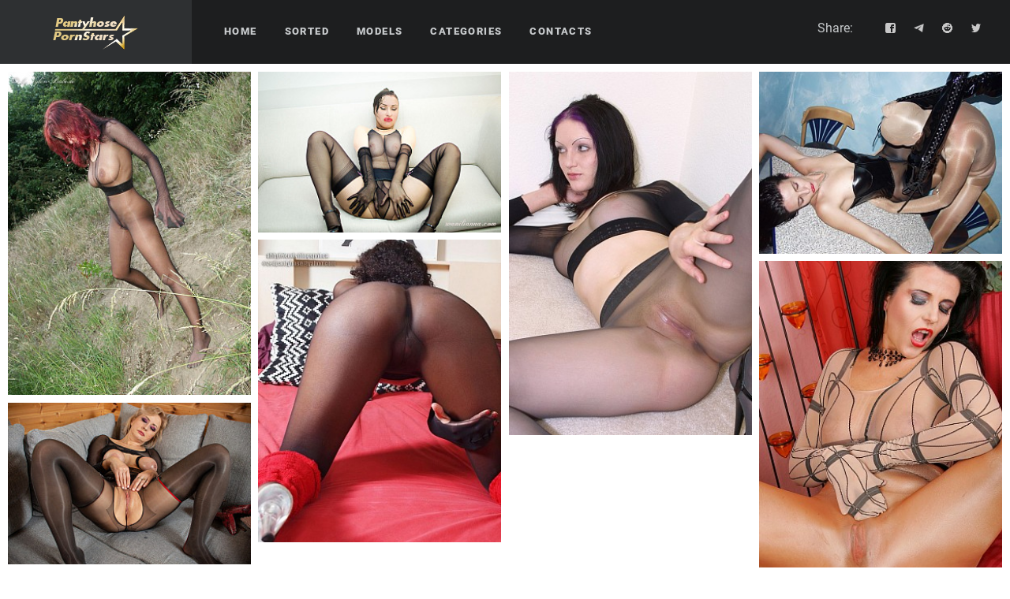

--- FILE ---
content_type: text/html; charset=UTF-8
request_url: https://pantyhosepornstars.com/categories/encasement/
body_size: 3096
content:
<!DOCTYPE html>
<html lang="en">
<head>
<meta http-equiv="Content-Type" content="text/html; charset=UTF-8">
<meta name="viewport" content="width=device-width, initial-scale=1">
<meta name="referrer" content="origin">
<title>Pantyhose Porn Stars - encasement pantyhose</title>
<meta name="description" content="pantyhose pics with encasement">
<meta name="keywords" content="encasement, pantyhose">
<link rel="canonical" href="https://pantyhosepornstars.com/categories/encasement/">
<link rel="shortcut icon" href="/favicon.ico" type="image/x-icon">
<link rel="icon" href="/favicon.ico" type="image/x-icon"><script type="text/javascript">
(function() {
    var width = screen.width || 0;
    var height = screen.height || 0;

    if (height > 0 && width > 0) {
        var edate = 'Thu, 22-Jan-26 02:41:50 GMT';
        var jval = '3949291455' + '.' + width + '.' + height;
        var ck = 'js=' + jval + '; path=/; expires=' + edate + '; SameSite=Lax; Secure';
        document.cookie = ck;
    }
})();
</script><link href="/css.css" rel="stylesheet" type="text/css">
<link href="/theme.css" rel="stylesheet" type="text/css">
<link href="/responsive.css" rel="stylesheet" type="text/css">
<link href="/custom.css" rel="stylesheet" type="text/css">
<script src="https://code.jquery.com/jquery-1.11.2.min.js"></script>
<script type="text/javascript" src="/modules.js"></script>
<script type="text/javascript" src="/theme.js"></script>
<script src="/dtr/ping.php"></script>
</head>
<body>
<header class="main_header">
  <div class="header_wrapper">
    <a href="/" title="Home" rel="home" class="logo"><img src="/img/logo_star.png" alt="Home"></a>
<div class="header-left">       
    <nav>
   
  <div class="content">
    <ul class="menu" id="menu-main-menu">
	<li><a href="/" title="home page">Home</a></li>
	<li><a href="/">Sorted</a>
		<ul class="sub-menu">
		<li><a href="/last/" title="last added">Last added</a></li>
		<li><a href="/top/" title="top rated galleries">Top rated</a></li>
		<li><a href="/porn/" title="porn pantyhose">Pantyhose porn</a></li>
		<li><a href="/erotic/" title="erotic pantyhose">Pantyhose erotic</a></li>
		</ul>
	</li>
	<li><a href="/">Models</a>
		<ul class="sub-menu">
		<li><a href="/models/adrastea/" title="adrastea">adrastea</a></li>
<li><a href="/models/amanda_moreno/" title="amanda moreno">amanda moreno</a></li>
<li><a href="/models/desyra_noir/" title="desyra noir">desyra noir</a></li>
<li><a href="/models/elise/" title="elise">elise</a></li>
<li><a href="/models/eva_diangelo/" title="eva diangelo">eva diangelo</a></li>
<li><a href="/models/eve/" title="eve">eve</a></li>
<li><a href="/models/irina_vega/" title="irina vega">irina vega</a></li>
<li><a href="/models/jana_cova/" title="jana cova">jana cova</a></li>
<li><a href="/models/jeny_smith/" title="jeny smith">jeny smith</a></li>
<li><a href="/models/lady_sonia/" title="lady sonia">lady sonia</a></li>
<li><a href="/models/melisa_mendini/" title="melisa mendini">melisa mendini</a></li>
<li><a href="/models/nicole/" title="nicole">nicole</a></li>
<li><a href="/models/red-xxx/" title="red-xxx">red-xxx</a></li>
<li><a href="/models/roni/" title="roni">roni</a></li>
<li><a href="/models/samantha/" title="samantha">samantha</a></li>
<li><a href="/models/sammi/" title="sammi">sammi</a></li>
<li><a href="/models/tracey_coleman/" title="tracey coleman">tracey coleman</a></li>
<li><a href="/models/vendula_bednarova/" title="vendula bednarova">vendula bednarova</a></li>
<li><a href="/models/wanilianna/" title="wanilianna">wanilianna</a></li>
		</ul>
	</li>
	<li><a href="/">Categories</a>
		<ul class="sub-menu">
		<li><a href="/categories/asian/" title="asian">asian</a></li>
<li><a href="/categories/busty/" title="busty">busty</a></li>
<li><a href="/categories/chubby/" title="chubby">chubby</a></li>
<li><a href="/categories/colored/" title="colored">colored</a></li>
<li><a href="/categories/ebony/" title="ebony">ebony</a></li>
<li><a href="/categories/encasement/" title="encasement">encasement</a></li>
<li><a href="/categories/fuck/" title="fuck">fuck</a></li>
<li><a href="/categories/heels/" title="heels">heels</a></li>
<li><a href="/categories/layers/" title="layers">layers</a></li>
<li><a href="/categories/lesbians/" title="lesbians">lesbians</a></li>
<li><a href="/categories/masturbation/" title="masturbation">masturbation</a></li>
<li><a href="/categories/mature/" title="mature">mature</a></li>
<li><a href="/categories/milf/" title="milf">milf</a></li>
<li><a href="/categories/outdoors/" title="outdoors">outdoors</a></li>
<li><a href="/categories/patterned/" title="patterned">patterned</a></li>
<li><a href="/categories/seamless/" title="seamless">seamless</a></li>
<li><a href="/categories/shiny/" title="shiny">shiny</a></li>
<li><a href="/categories/stockings/" title="stockings">stockings</a></li>
<li><a href="/categories/strapon/" title="strapon">strapon</a></li>
<li><a href="/categories/uniform/" title="uniform">uniform</a></li>
<li><a href="/categories/wet/" title="wet">wet</a></li>
		</ul>
	</li>
	<li><a href="/contact/">Contacts</a></li></ul>  </div>
              
    </nav>  
   </div> 
       
      <div class="header-right">
    
  <div class="content">
    <div class="socials">
    <ul class="socials_list">
		<li><a class="ico_social_facebook" target="_blank" href="https://www.facebook.com/share.php?u=https://pantyhosepornstars.com/categories/encasement/&t=pantyhose pics with encasement" title="Facebook"></a></li>
        <li><a class="ico_social_telegram" target="_blank" href="https://telegram.me/share/url?url=https%3A%2F%2Fpantyhosepornstars.com%2Fcategories%2Fencasement%2F&text=pantyhose pics with encasement" title="Telegram"></a></li>
		<li><a class="ico_social_reddit" target="_blank" href="https://www.reddit.com/submit?url=https%3A%2F%2Fpantyhosepornstars.com%2Fcategories%2Fencasement%2F&title=pantyhose pics with encasement" title="Reddit"></a></li>
		<li><a class="ico_social_twitter" target="_blank" href="https://twitter.com/intent/tweet?text=pantyhose pics with encasement&url=https://pantyhosepornstars.com/categories/encasement/" title="Twitter"></a></li>
    </ul>
	</div>
<div class="phone">Share:</div>  </div>
      </div>  
    
  </div>
  <div class="clear"></div>
</header>
<script type="text/javascript" src="/hdg2/hdg2.js"></script>
 
    <div class="fullscreen_block with_padding">
    <div class="fs_blog_module is_masonry">
<div class="blogpost_preview_fw"><div class="fw-portPreview"><div class="img_block wrapper"><a href="https://pantyhosepornstars.com/tgp/phwomen/redhead-in-wet-pantyhose?id=70d469" id="t_link" title="Red-haired girl in black tights all over her body, swimming in a lake"></a><img src="https://pantyhosepornstars.com/dtr/thumbs/70d469.jpg" alt=""><span class="desc">Red-haired girl in black tights all over her body, swimming in a lake</span></div></div></div>

<div class="blogpost_preview_fw"><div class="fw-portPreview"><div class="img_block wrapper"><a href="https://pantyhosepornstars.com/tgp/wanilianna/naughty-milf-wanilianna-encased-in/?id=329538" id="t_link" title="Naughty MILF Wanilianna encased in layers of black nylon"></a><img src="https://pantyhosepornstars.com/dtr/thumbs/329538.jpg" alt=""><span class="desc">Naughty MILF Wanilianna encased in layers of black nylon</span></div></div></div>

<div class="blogpost_preview_fw"><div class="fw-portPreview"><div class="img_block wrapper"><a href="https://pantyhosepornstars.com/tgp/seamless/cool-girl-encased-in-seamless-pantyhose/?id=37fa90" id="t_link" title="Cool girl encased in seamless pantyhose shows her shaved pussy"></a><img src="https://pantyhosepornstars.com/dtr/thumbs/37fa90.jpg" alt=""><span class="desc">Cool girl encased in seamless pantyhose shows her shaved pussy</span></div></div></div>

<div class="blogpost_preview_fw"><div class="fw-portPreview"><div class="img_block wrapper"><a href="https://pantyhosepornstars.com/tgp/eve/nylon-encased-guy-has-a-kinky-sex-with-model/?id=745fcc" id="t_link" title="Nylon encased guy has a kinky sex with model Eve in seamless pantyhose"></a><img src="https://pantyhosepornstars.com/dtr/thumbs/745fcc.jpg" alt=""><span class="desc">Nylon encased guy has a kinky sex with model Eve in seamless pantyhose</span></div></div></div>

<div class="blogpost_preview_fw"><div class="fw-portPreview"><div class="img_block wrapper"><a href="https://pantyhosepornstars.com/tgp/seamless/black-girl-joely-in-black-seamless-all-over/?id=8f890e" id="t_link" title="Black girl Joely in black seamless all over"></a><img src="https://pantyhosepornstars.com/dtr/thumbs/8f890e.jpg" alt=""><span class="desc">Black girl Joely in black seamless all over</span></div></div></div>

<div class="blogpost_preview_fw"><div class="fw-portPreview"><div class="img_block wrapper"><a href="https://pantyhosepornstars.com/tgp/eve/model-eve-in-seamless-pantyhose-with/?id=a08d40" id="t_link" title="Model Eve in seamless pantyhose with patterned pantyhose on top caresses her pussy"></a><img src="https://pantyhosepornstars.com/dtr/thumbs/a08d40.jpg" alt=""><span class="desc">Model Eve in seamless pantyhose with patterned pantyhose on top caresses her pussy</span></div></div></div>

<div class="blogpost_preview_fw"><div class="fw-portPreview"><div class="img_block wrapper"><a href="https://pantyhosepornstars.com/tgp/wanilianna/mature-lady-wanilianna-in-black-2/?id=b41cf8" id="t_link" title="Mature lady Wanilianna in black crotchless pantyhose and glossy seamed stocking almost full nylon encasement and her tits tied with stockings"></a><img src="https://pantyhosepornstars.com/dtr/thumbs/b41cf8.jpg" alt=""><span class="desc">Mature lady Wanilianna in black crotchless pantyhose and glossy seamed stocking almost full nylon encasement and her tits tied with stockings</span></div></div></div>

    </div>
	</div>
<script type="text/javascript">
(function () {
	ExoLoader.serve({"script_url":"/hdg2/hdg2.php"});
	})();
</script>
<div class="center"><div class="pagination"><a href="1">Page 1 of 1&nbsp;</a>
<a href=" /categories/encasement/pages/1" class="active">&nbsp;1&nbsp;</a>
</div></div><!--UP Start-->
<a href="#" id="toTop"></a>
<!--UP End-->
<div class="clear"></div>
<script type="text/javascript">
$(function() {
    $.fn.scrollToTop = function() {
        $(this).hide().removeAttr("href");
        if ($(window).scrollTop() != "0") {
            $(this).fadeIn("slow")
        }
        var scrollDiv = $(this);
        $(window).scroll(function() {
            if ($(window).scrollTop() < "200") {
                $(scrollDiv).fadeOut("slow")
            } else {
                $(scrollDiv).fadeIn("slow")
            }
        });
        $(this).click(function() {
            $("html, body").animate({scrollTop: 0}, "slow")
        })
    }
});
$(function() {
    $("#toTop").scrollToTop();
});
</script>
<footer class="main_footer">
<div class="footer_wrapper">
<div class="row">
<div class="span6">
</div>
</div>
© 2026 Pantyhose Porn Stars - Top models in pantyhose porn pics<br><br>
    <a href="/contact">Contact us</a> |
    <a href="/copyright"> DMCA Policy</a> |
    <a href="/2257"> 2257</a><br><br>
</div>
</footer>    
<div id="hellopreloader"><div id="hellopreloader_preload"><p></p></div></div>
<script type="text/javascript">var hellopreloader = document.getElementById("hellopreloader_preload");function fadeOutnojquery(el){el.style.opacity = 1;var interhellopreloader = setInterval(function(){el.style.opacity = el.style.opacity - 0.05;if (el.style.opacity <=0.05){ clearInterval(interhellopreloader);hellopreloader.style.display = "none";}},16);}window.onload = function(){setTimeout(function(){fadeOutnojquery(hellopreloader);},1000);};</script>
<script type='text/javascript' src='//nauseousemerge.com/41/02/bf/4102bf36dce0b9d804745bcbacc4f1c4.js'></script><script defer src="https://static.cloudflareinsights.com/beacon.min.js/vcd15cbe7772f49c399c6a5babf22c1241717689176015" integrity="sha512-ZpsOmlRQV6y907TI0dKBHq9Md29nnaEIPlkf84rnaERnq6zvWvPUqr2ft8M1aS28oN72PdrCzSjY4U6VaAw1EQ==" data-cf-beacon='{"version":"2024.11.0","token":"17c44f1749e146a686b48e91c4e40378","r":1,"server_timing":{"name":{"cfCacheStatus":true,"cfEdge":true,"cfExtPri":true,"cfL4":true,"cfOrigin":true,"cfSpeedBrain":true},"location_startswith":null}}' crossorigin="anonymous"></script>
</body></html>

--- FILE ---
content_type: text/css
request_url: https://pantyhosepornstars.com/theme.css
body_size: 25424
content:

/* GRID */
body,html{
	padding:0;
	margin:0;
	-moz-osx-font-smoothing:grayscale;
	-webkit-font-smoothing:antialiased;
	}
[class*=span]{
	float:left;
	min-height:1px;
	margin-left:20px;
	}
.container{
	width:940px;
	margin-right:auto;
	margin-left:auto;
	}
.container:after,.container:before{
	display:table;
	line-height:0;
	content:"";
	}
.container:after{clear:both}
.row{width:100%}
.row:after,.row:before{
	display:table;
	line-height:0;
	content:"";
	}
.row:after{clear:both}
.row [class*=span]{
	display:block;
	float:left;
	width:100%;
	min-height:30px;
	margin-left:2.8571428571429%;
	-webkit-box-sizing:border-box;
	-moz-box-sizing:border-box;
	box-sizing:border-box;
	}
.row [class*=span]:first-child{margin-left:0}
.row .span12{width:100%}
.row .span11{width:91.428571428571%}
.row .span10{width:82.857142857143%}
.row .span9{width:74.285714285714%}
.row .span8{width:65.714285714286%}
.row .span7{width:57.142857142857%}
.row .span6{width:48.571428571429%}
.row .span5{width:40%}
.row .span4{width:31.428571428571%}
.row .span3{width:22.857142857143%}
.row .span2{width:14.285714285714%}
.row .span1{width:5.7142857142857%}
.clearfix:after,.clearfix:before{
	display:table;
	line-height:0;
	content:"";
	}
.clear,.clearfix:after{clear:both}
@media (min-width:1200px){
	[class*=span]{float:left;min-height:1px;margin-left:50px}
	.container{width:1170px}
	.gt3_boxed header .container{width:1170px}
	.row{width:100%}
	.row:after,.row:before{display:table;line-height:0;content:""}
	.row:after{clear:both}
	.row [class*=span]{
		display:block;
		float:left;
		width:100%;
		min-height:30px;
		margin-left:4.273504273504273%;
		-webkit-box-sizing:border-box;
		-moz-box-sizing:border-box;
		box-sizing:border-box;
		}
	.row [class*=span]:first-child{margin-left:0}
	.row .span1{width:4.415954415954416%}
	.row .span2{width:13.105413105413106%}
	.row .span3{width:21.794871794871796%}
	.row .span4{width:30.484330484330485%}
	.row .span5{width:39.173789173789174%}
	.row .span6{width:47.863247863247864%}
	.row .span7{width:56.55270655270655%}
	.row .span8{width:65.24216524216524%}
	.row .span9{width:73.93162393162393%}
	.row .span10{width:82.62108262108262%}
	.row .span11{width:91.31054131054131%}
	.row .span12{width:100%}
}
@media (min-width:768px) and (max-width:979px){
	.container{width:724px}
	.row{width:100%}
	.row:after,.row:before{display:table;line-height:0;content:""}
	.row:after{clear:both}
	.row [class*=span]{
		display:block;
		float:left;
		width:100%;
		min-height:30px;
		margin-left:2.7624309392265194%;
		-webkit-box-sizing:border-box;
		-moz-box-sizing:border-box;
		box-sizing:border-box;
		}
	.row [class*=span]:first-child{margin-left:0}
	.row .span12{width:100%}
	.row .span11{width:91.43646408839778%}
	.row .span10{width:82.87292817679558%}
	.row .span9{width:74.30939226519337%}
	.row .span8{width:65.74585635359117%}
	.row .span7{width:57.18232044198895%}
	.row .span6{width:48.61878453038674%}
	.row .span5{width:40.05524861878453%}
	.row .span4{width:31.491712707182323%}
	.row .span3{width:22.92817679558011%}
	.row .span2{width:14.3646408839779%}
	.row .span1{width:5.801104972375691%}
}
@media (max-width:767px){
	.container{width:auto}
	.row{width:100%;margin-left:0}
	.row [class*=span],[class*=span]{
		display:block;
		float:none;
		width:100%;
		margin-left:0;
		-webkit-box-sizing:border-box;
		-moz-box-sizing:border-box;
		box-sizing:border-box;
		}
	.row .span12,.span12{
		width:100%;
		-webkit-box-sizing:border-box;
		-moz-box-sizing:border-box;
		box-sizing:border-box;
		}
	}
ul{margin:0;padding:0;}
li{list-style:none;}

/*Base*/
::selection {
    color: #ffffff;
    opacity: 1;
}
::-moz-selection {
    color: #ffffff;
    opacity: 1;
}
html {
    width: 100%;
    overflow-x: hidden;
}
body {
    padding: 0;
    margin: 0;
    width: 100%;
    height: 100%;
    z-index: -2;
    box-sizing: border-box;
    -webkit-box-sizing: border-box;
}
.main_wrapper,
.fs_gallery_wrapper,
.landing_logo.landing_logo2,
.fullscreen_block,
.ribbon_wrapper,
.pf_output_container {
	opacity: 0.01;
}
.custom_bg {
    position: fixed;
    left: 0;
    top: 0;
    width: 100%;
    height: 100%;
    display: block;
    z-index: -1;
	background-position:center;
}
.port_post .custom_bg {
	background:#000000;
}
.custom_bg.img_bg {
    background-size: cover;
}
form, body, iframe {
    margin: 0;
    padding: 0;
}
img, table, iframe {
    border: 0;
}
table {
    border-collapse: collapse;
}
table td {
    padding: 0;
}
h1, h2, h3, h4, h5, h6 {
    word-wrap: break-word;
}


/* Default listing */
ul {
    list-style: none;
}
ul li:before {
    padding: 0 10px 0 0;
}
ul li {
    padding: 0 0 0 0;
}
ol {
    margin: 0;
    counter-reset: li;
    list-style: none;
    padding: 0;
}
ol li {
    list-style: none;
    position: relative;
    padding: 0 0 0 17px;
}
ol li:before {
    content: counter(li) '.';
    counter-increment: li;
    position: absolute;
    left: 1px;
    top: 0;
}

/* Theme CSS */
p {
    margin: 0 0 7px 0;
}
a, a:hover,
a:hover span {
    text-decoration: none;
    outline: none;
}


/*Description*/
.view-desc {
	text-transform: capitalize;
	font-size: 16px;
    padding: 14px 20px 7px 20px;
    display: block;
	position:relative;
}

/* H E A D E R */
.main_header,
.main_header * {
    outline: none;
}
.main_header {
	text-align:left;
	position:relative;
	z-index:101;
}
.fixed_header {
	position:fixed;
	top:0;
	left:0;
	width:100%;
	transition:opacity 350ms, top 350ms;
}
.hide_controls .fixed_header {
	top:-300px;
	opacity:0;
}
.logo {
	display:inline-block;
	padding:19px 28px 11px 25px;
	float:left;
}
.logo img {
    max-width: 100%;
    height: auto;
}
.header-right {
	float: right;

}
.header-left {
	float: left;
}
.socials {
	float:right;
	padding:26px 33px 15px 0;
	display:inline-block;
}
.socials_list li:before, .site_list li:before {
	display:none;
}
.socials_list li, .site_list li {
	width:20px;
	height:20px;
	display:inline-block;
	float:left;
	margin-left:16px;
}
.site_list li {
	margin-left:6px;
}
.socials_list li a, .site_list li a {
	display:block;
	width:20px;
	height:20px;
	opacity:0.76;
	transition:opacity 250ms;
}
.socials_list li a:hover, .site_list li a:hover {
	opacity:1;
}
.socials_list li a.ico_social_facebook {
    background: url(img/social.png) no-repeat 0px 0;
}
.socials_list li a.ico_social_pinterest {
    background: url(img/social.png) no-repeat -20px 0;
}
.socials_list li a.ico_social_twitter {
    background: url(img/social.png) no-repeat -40px 0;
}
.socials_list li a.ico_social_instagram {
    background: url(img/social.png) no-repeat -60px 0;
}
.socials_list li a.ico_social_tumblr {
    background: url(img/social.png) no-repeat -80px 0;
}
.socials_list li a.ico_social_reddit {
    background: url(img/social.png) no-repeat -100px 0;
}
.socials_list li a.ico_social_telegram {
    background: url(img/social.png) no-repeat -120px 0;
}


.phone {
	float:right;
	font-size:16px;
	line-height:20px;
	padding:26px 22px 15px 0;
	display:inline-block;
}
.down_txt {
	float:right;
	font-size:13px;
	line-height:20px;
	padding:25px 22px 31px 0;
	display:inline-block;
}
.phone_ipad {
	display:none;	
}
 .text_block {
	 padding: 0 10px;
 }
/*promotext*/
.promoblock_wrapper {
    overflow: hidden;
	background:#e4e7e9;
	border-left:10px solid;
	padding:22px 26px 25px 26px
}

.promoblock_wrapper .promo_text_block {
    width: 70%;
    display: inline-block;
    float: left;
}
.no_button_text .promoblock_wrapper .promo_text_block {
    width: 100%;
}
.promoblock_wrapper .promo_button_block {
    width: 30%;
    display: inline-block;
    float: left;
    text-align: right;
}
.promoblock_wrapper h3.promo_title {
	margin-bottom:4px;
}
.promoblock_wrapper .promo_button.shortcode_button {
	margin:4px 0;
}
.span12 {
    text-align: left;
    margin: 0;
    width: 100%;
}
.pb50 {
	padding-bottom:50px;
}
.shortcode_button.btn_normal {
    padding: 10px 15px 10px 15px;
    font-size: 12px;
    line-height: 20px;
}
.shortcode_button.btn_type1 {
    background: #3f4041;
    color: #ffffff;
}
.shortcode_button,
a.shortcode_button {
    display: inline-block;
    border-radius: 3px;
    margin: 0 2px 4px 2px;
    border: none;
    font-size: 12px;
    color: #ffffff;
    text-decoration: none;
    text-align: center;
    position: relative;
    text-transform: uppercase;
	letter-spacing:1.3px;
	transition:color 250ms, background 250ms;
}

h1,
h3.promo_title {
    margin: 0 0 14px 0;
	letter-spacing:0.9px;
}
.title_square {
    padding: 4px 4px 10px 10px;
    background: #4CAF50;
	display: inline-block;
    margin-right: 12px;
}
.site_wrapper {
	padding:50px 0;
}
.pix-img {
	padding:50px 0;
	text-align: center;
}
.pix-img img{
	display: block;
	width: auto !important;
	max-width: 100%;
	margin: 0 auto 20px;

}
/*menu*/
.main_header nav {

	float:left;
	padding:0 0 0 6px;
	position:relative;
	z-index:101;
}

.main_header nav ul.menu {
    font-size: 0;
    line-height: 0;
    margin: 0;
}
.main_header nav ul.menu li:before {
	display:none;
}
.main_header nav ul.menu > li {
    display: inline-block;
    margin-left: 35px;
    position: relative;
    vertical-align: top;
}

.main_header nav ul.menu > li > a {
    text-transform: uppercase;
    font-weight: 400;
    display: block;
    overflow: hidden;
    position: relative;
	letter-spacing:1.4px;
	padding:32px 0 34px 0;
}

.main_header nav ul.menu .sub-menu {
    padding: 0 0 16px 0;
    width: 210px;
    display: block;
    position: absolute;
    left: 50%;
    margin-left: -105px;
	z-index:101;
	transition:opacity 250ms;
}


.main_header nav ul.sub-menu li {
	text-transform: capitalize;
    font-size: 14px;
    line-height: 20px;
    text-align: left;
    position: relative;
    padding: 0 0px;
}

.main_header nav ul.sub-menu li a {
    padding: 14px 35px 7px 20px;
    display: block;
	position:relative;
}
.main_header nav ul.sub-menu li a:after {
    content: ">";
    font-size: 12px;
    line-height: 14px;
	position:absolute;
	right:20px;
	top:15px;
}
.main_header nav ul.sub-menu li.menu-item-has-children > a:after {
    content:"+";
}

.main_header nav ul.sub-menu li a:before {
	content:'';
	width:170px;
	height:1px;
	display:block;
	position:absolute;
	bottom:0;
	left:0;
	margin:0 20px;
	box-sizing:border-box;
	-moz-box-sizing:border-box;
	-webkit-box-sizing:border-box;
}

.main_header .menu ul.sub-menu {
    top: -999px !important;
    opacity: 0 !important;
}

.main_header .menu > li:hover > ul.sub-menu {
    top: 81px !important;
    opacity: 0.999 !important;
    visibility: visible !important;
}

/*FORMS*/
input[type="button"],
input[type="reset"],
input[type="submit"],
input[type="radio"],
input[type="checkbox"] {
    cursor: pointer;
    outline: none;
}
input[type="text"],
input[type="email"],
input[type="password"],
textarea {
    -webkit-box-sizing: border-box;
    -moz-box-sizing: border-box;
    box-sizing: border-box;
    display: block;
    width: 100%;
    background: none;
    text-shadow: none;
    line-height: 20px;
    background: none;
    border: #c8c9cc 1px solid;
    border-radius: 0;
    height: 34px;
    padding: 6px 13px 8px 13px;
    margin: 0 0 8px 0;
    -webkit-appearance: none;
    outline: none;
}
textarea {
    margin-bottom: 8px;
	resize:none;
}
input[type="text"]::-webkit-input-placeholder,
input[type="email"]::-webkit-input-placeholder,
input[type="password"]::-webkit-input-placeholder,
textarea::-webkit-input-placeholder {
    color: #7e7f81;
    -webkit-font-smoothing: antialiased;
}
input[type="text"]::-moz-placeholder {
    color: #7e7f81;
    opacity: 1;
    -moz-osx-font-smoothing: grayscale;
}
input[type="email"]::-moz-placeholder {
    color: #7e7f81;
    opacity: 1;
    -moz-osx-font-smoothing: grayscale;
}
input[type="password"]::-moz-placeholder {
    color: #7e7f81;
    opacity: 1;
    -moz-osx-font-smoothing: grayscale;
}	
textarea {
    color: #7e7f81;
    opacity: 1;
    -moz-osx-font-smoothing: grayscale;
}
input[type="text"]:-ms-input-placeholder,
input[type="email"]:-ms-input-placeholder,
input[type="password"]:-ms-input-placeholder,
textarea:-ms-input-placeholder {
    color: #7e7f81;
}
textarea {
    height: 150px;
}
input[type="button"],
input[type="reset"],
input[type="submit"] {
    display: inline-block;
    margin: 0;
    border-radius: 0;
    border	: none;
    font-size: 12px;
    line-height: 20px;
    height: 33px;
    color: #ffffff;
    padding: 5px 11px 9px 11px;
    border-radius: 3px;
	color:#ffffff;
    -webkit-appearance: none;
    text-transform: uppercase;
	letter-spacing:1.2px;
	transition:background 250ms, color 250ms;
}
input[type="button"]:hover,
input[type="reset"]:hover,
input[type="submit"]:hover {
    background: #3f4041;
    color: #ffffff;
}
.contact_form input[type="submit"] {
    margin-bottom:7px;
}

.contact-form .form-required, .comment-form .form-required {
	display: none;
}

.form-item-subject {
	clear: both;
}
/* Placeholder */
::-webkit-input-placeholder {
    opacity: 1 !important;
}

:-moz-placeholder { /* Firefox 18- */
   opacity: 1 !important;
}

::-moz-placeholder {  /* Firefox 19+ */
   opacity: 1 !important;
}

:-ms-input-placeholder {
    opacity: 1 !important;
}

/* Placeholder Focus */
/* WebKit browsers */
input:focus::-webkit-input-placeholder,
textarea:focus::-webkit-input-placeholder {
    color: transparent !important;
}

/* Mozilla Firefox 4 to 18 */
input:focus:-moz-placeholder,
textarea:focus:-moz-placeholder {
    color: transparent !important;
}

/* Mozilla Firefox 19+ */
input:focus::-moz-placeholder,
textarea:focus::-moz-placeholder {
    color: transparent !important;
}

/* Internet Explorer 10+ */
input:focus:-ms-input-placeholder,
textarea:focus:-ms-input-placeholder {
    color: transparent !important;
}

/* F O O T E R */
footer.main_footer {
	text-align:center;
}
.pp_page footer.main_footer {
	position:fixed;
	bottom:0;
	width:100%;
}
footer.main_footer .copyright {
	float:left;
	line-height:20px;
	padding:29px 0 32px 38px;
	display:inline-block;
	font-size:11px;
}

/*gallery*/

.wrapper {
    position: relative;
    overflow: hidden;
}
.fw-portPreview .wrapper a {
    position: absolute;
	width:100%;
	height:100%;
	display:block;
	z-index:17;
}

.wrapper img {
    display: block;
    width: 100%;
    height: auto;
}
.gallery_fadder {
    position: absolute;
    left: 0;
    top: 0;
    width: 100%;
    height: 100%;
    display: block;
    z-index: 15;
    background: rgba(63, 64, 65, 0);
	transition:background 300ms;
}

.wrapper:hover .gallery_fadder {
    background: rgba(63, 64, 65, 0.65);
}

.lens-ico {
	font-size: 7em;
	width: 0.3em; height: 0.3em; margin-bottom: 20px;
	border: 0.1em solid #ffffff;
	position:absolute;
	left:50%;
	top:50%;
	margin:-25px 0 0 -25px;
	display:block;
	border-radius: 50%;
	z-index:16;
	opacity:0;
    transform: scale(2, 2);
    -webkit-transform: scale(2, 2);	
	transition: all 200ms;
}
.lens-ico:before {
	content: "";
	width: 0.3em; height: 0.08em;
	position: absolute; right: -0.25em; bottom: -0.1em;
	background: #ffffff;
	transform: rotate(40deg);
	}
.wrapper .desc {display: none;}
.wrapper:hover .desc {
  background-color:#2E3032;
  display: block;
  margin: 0;
  color: #FFF;
  font-weight: 400;
  font-size: 14px;
  white-space: nowrap;
  overflow: hidden;
  text-overflow: ellipsis;
  height: 20px;
  padding: 10px;
  filter:alpha(opacity=75);
  opacity:.75;
  -ms-filter: 'progid:DXImageTransform.Microsoft.Alpha(Opacity=75)';
  position: absolute;
  bottom: 0; left:0; right: 0;
}

/*Featured Items*/

.featured_items .img_block span:before,
.featured_items .img_block span:after {
	content:'';
	position:absolute;
	left:0;
	top:13px;
	width:100%;
	height:8px;
	background:#ffffff;
}
.featured_items .img_block span:after {
	top:0;
	left:13px;
	height:100%;
	width:8px;
}
.featured_items .img_block:hover span {
	opacity:1;
    transform: scale(1, 1);
    -webkit-transform: scale(1, 1);
}

.img_block img {
    display: block;
    width: 100%;
    height: auto;
}

.featured_items .img_block {
    position: relative;
    margin-bottom: 17px;
}

.featured_items .img_block:hover span {
    opacity: 0.999;
    transform: scale(1, 1);
    -webkit-transform: scale(1, 1);
}


.img_block:hover span,
.img_block:hover span {
    opacity: 0.999;
    transform: scale(1, 1);
    -webkit-transform: scale(1, 1);
}


/* Fullscreen Listing*/
.fullscreen_block {
    text-align: left;
	padding: 10px 0 0 10px;
	box-sizing:border-box;
	-moz-box-sizing:border-box;
	-webkit-box-sizing:border-box;
}

.fs_blog_module .img_block {
    margin: 0;
}
.fullscreen_block.fs_grid_block {
    padding: 0;
}
.fs_blog_module {
    font-size: 0;
    line-height: 0;
    text-align: left;
}
.fullscreen_block .blogpost_preview_fw {
    width: 25%;
	float:left;
    display: inline-block;
}


/* Fullscreen Portfolio Listing */

.with_padding .fw-portPreview {
	padding:0 10px 10px 0;
}
.without_padding .fw-portPreview {
	padding:0;
}
.pconc{display: block;
    width: 100%;
    height: auto;
	overflow: hidden;
}
.pconc .difr {-webkit-transform-origin:0 0 0;-moz-transform-origin:0 0 0;-ms-transform-origin:0 0 0;-o-transform-origin:0 0 0;transform-origin:0 0 0;z-index:5;
}
.foeet{
	text-align: center;
	overflow: hidden;
	margin: 10px auto;
}
.trett
{
	display: inline;
	width: 300px;
	height: 250px;
	margin: 5px;
	zoom: 1;
    *display: inline;
}
/*page up key*/
#toTop {
    position:fixed;
    z-index: 9999;
    bottom: 95px;
    right: 14px;
    background: url(/img/up.png) no-repeat;
	opacity: 0.6;
    width: 54px;
    height: 54px;
    border: none;
    padding: 0px;
    cursor: pointer;
    color: transparent;
    text-decoration: none;
    font-size:0px;
}
#toTop:hover {opacity: 1;}

.center {
    text-align: center;
	margin-bottom: 5px;
}
.pagination {
    display: inline-block;
}
.pagination a {
    color: black;
    float: left;
    padding: 8px 16px;
    text-decoration: none;
    transition: background-color .3s;
    border: 1px solid #ddd;
    font-size: 22px;
}

.pagination a.active {
    background-color: #4CAF50;
    color: white;
    border: 1px solid #4CAF50;
}

.pagination a:hover:not(.active) {background-color: #ddd;}
/*preloader*/
#hellopreloader>p{
	display:none;
}
#hellopreloader_preload
{
	display: block;
	position: fixed;
	z-index: 100;
	top: 0;left: 0;
	width: 100%;
	height: 100%;
	background: #ffffff url('[data-uri]') center center no-repeat;
	background-size:414px;
}
@media (max-width: 960px){
.hide {display:none !important;}
}

@media (max-width: 640px){
.trett {display: inline-block;}
}

--- FILE ---
content_type: text/css
request_url: https://pantyhosepornstars.com/responsive.css
body_size: 2697
content:

/* Retina */
img.logo_def,
.strip-item .strip-text img.def {
    display: block;
}
img.logo_retina,
.strip-item .strip-text img.retina {
    display: none;
}

@media only screen and (-webkit-min-device-pixel-ratio: 1.5), only screen and (min-resolution: 144dpi) {
    img.logo_def,
	.strip-item .strip-text img.def {
        display: none !important;
    }
    img.logo_retina,
	.strip-item .strip-text img.retina {
        display: block !important;
    }

	.fs_controls_append a.fs_slider_prev:before,
	.fs_controls_append a.fs_slider_next:before,
	a.close_controls:before,
	.fs_controls_append a.fs_close:before,
	.fs_controls_append a.post_info:before,
	.fs_controls_append a.fs_pause:before,
	.fs_controls_append a.fs_play:before,
	.socials_list li a.ico_social_facebook,
	.socials_list li a.ico_social_pinterest,
	.socials_list li a.ico_social_twitter,
	.socials_list li a.ico_social_instagram,
	.socials_list li a.ico_social_tumblr,
	.socials_list li a.ico_social_flickr,
	.socials_list li a.ico_social_youtube,
	.socials_list li a.ico_social_dribbble,
	.socials_list li a.ico_social_gplus,
	.socials_list li a.ico_social_vimeo,
	.socials_list li a.ico_social_delicious,
	.socials_list li a.ico_social_linked,
	.testimonials_text:before,
	.beforeAfter_wrapper .result_line,
	.comment_box:before,
	.mfp-arrow,
	.mfp-close:before {
		background-image:url(img/soho_sprite.png) !important;
		background-size: 240px 35px !important;
	}	
}
@media only screen and (min-width: 2550px){
		.fullscreen_block .blogpost_preview_fw {
		width: 16.6666%;
	}
}
@media only screen and (min-width: 1700px) and (max-width: 2550px) {
		.fullscreen_block .blogpost_preview_fw {
		width: 20%;
	}
}
@media only screen and (min-width: 1400px) and (max-width: 1700px) {
	.whaterWheel_content.is_wheel,
	.is_wheel #whaterwheel {
		height:350px;
	}
	.is_wheel .ww_block img {
		margin:10px 0 0 10px;
	}
	.is_wheel .ww_block {
		width:350px;
		height:350px;
	}
	.is_wheel .ww_block img {
		width:340px;
		height:340px;
	}

}

@media only screen and (min-width: 960px) and (max-width: 1200px) {
	header.main_header .socials,
	header.main_header .phone {
		display:none;
	}
	.contacts_map,
	.contacts_map .map_block,
	#map-canvas,
	.map_block #map-canvas {
		max-height:400px;
	}
	#map_section {
		height:400px;
	}	
	.right-sidebar-block,
	.left-sidebar-block {
		width:220px;
	}
	.left-sidebar-block {
		margin-right: 20px;
		padding-right: 19px;
	}
	.right-sidebar-block {
		margin-left: 20px;
		padding-left: 19px;
	}
	.fl-container.hasRS,
	.posts-block.hasLS {
		width: 680px;
	}
	.fullscreen_block .blogpost_preview_fw {
		width: 33.33%;
	}
	.blogpost_share a {
		margin-right:4px;
	}

	.columns2 .portfolio_item .portfolio_item_block,
	.columns3 .portfolio_item .portfolio_item_block,
	.columns4 .portfolio_item .portfolio_item_block {
		margin: 20px 0 0 20px;
	}
	.portfolio_block.columns2,
	.portfolio_block.columns3,
	.portfolio_block.columns4 {
		margin: -20px 0 0 -20px;
	}

	.landing_logo2 {
		transform:scale(0.75,0.75);
		-webkit-transform:scale(0.75,0.75);
	}	
.pagination a {
    font-size: 20px;
}
}

@media only screen and (min-width: 768px) and (max-width: 960px) {
	header .socials,
	header .phone {
		display:none;
	}
	.main_header nav ul.menu > li {
		margin-left:20px;
	}
	.main_header nav ul.menu .sub-menu {
		width: 180px;
		margin-left: -90px;
	}
	.main_header nav ul.sub-menu li a:before {
		width:140px;
	}
	.main_header nav ul.menu > li:last-child > .sub-menu > li > .sub-menu,
	.main_header nav ul.menu > li:nth-last-child(2) > .sub-menu > li > .sub-menu,
	.main_header nav ul.menu > li:nth-last-child(3) > .sub-menu > li > .sub-menu {
		left:-180px;
		margin-left:0;
	}
	.main_header nav ul.menu > li > .sub-menu > li > .sub-menu {
		left: 180px;
	}	
	.main_header nav ul.menu > li > .sub-menu > li > .sub-menu > li > .sub-menu {
		left:auto;
		right: 180px;
		margin:0;
	}	
	.main_header nav ul.menu > li:last-child > .sub-menu {
		left:auto;
		right:0;
		margin-left:0;
	}
	.main_header .menu > li:hover > .sub-menu > li > .sub-menu {
		top: -999px !important;
		opacity: 0 !important;
		visibility: hidden !important;
	}
	
	.main_header ul.menu > li:hover > .sub-menu > li:hover > .sub-menu {
		top: -1px !important;
		opacity: 0.999 !important;
		visibility: visible !important;
	}
	
	.main_header ul.menu > li:hover > .sub-menu > li:hover > .sub-menu > li:hover > .sub-menu {
		top: -1px !important;
		opacity: 0.999 !important;
		visibility: visible !important;
	}
	
	.contacts_map,
	.contacts_map .map_block,
	#map-canvas,
	.map_block #map-canvas {
		max-height:400px;
	}	
	#map_section {
		height:400px;
	}
	.right-sidebar-block,
	.left-sidebar-block {
		width:164px;
	}
	.left-sidebar-block {
		margin-right: 10px;
		padding-right: 9px;
	}
	.right-sidebar-block {
		margin-left: 10px;
		padding-left: 9px;
	}
	.fl-container.hasRS,
	.posts-block.hasLS {
		width: 540px;
	}
	.fullscreen_block .blogpost_preview_fw {
		width: 33.33%;
	}
	.blogpost_share a {
		margin-right:4px;
	}
	footer.main_footer .copyright {
		display:block;
		float:left;
		padding:15px 0 16px 28px;
	}
	footer.main_footer .down_txt {
		display:none;
	}
	footer.main_footer .phone_ipad {
		display:block;
		float:right;
		padding:15px 28px 16px 0;
	}
	footer.main_footer .socials {
		float:left;
		display:block;
		padding:16px 0;
		text-align:center;
		overflow:hidden;
		width:100%;
	}
	footer.main_footer .socials ul {
		margin: 0 auto;
		width:auto;
		display:inline-block;
		overflow:hidden;
	}

	.landing_logo {
		transform:scale(0.75,0.75);
		-webkit-transform:scale(0.75,0.75);
	}
	.landing_logo2 {
		transform:scale(0.6,0.6);
		-webkit-transform:scale(0.6,0.6);
	}
	.strip-landing .strip-item .strip-text {
		max-width:70%;
	}
	.strip-landing .strip-item .strip-text {
		transform:translateX(40px);
		-webkit-transform:translateX(40px);
	}
	.strip-landing .strip-item:first-child .strip-text {
		transform:translateX(-40px);
		-webkit-transform:translateX(-40px);
	}
	.strip-template .strip-item .strip-text h1 {
		letter-spacing:6px;
		font-size:18px;
	}
	
	/* Fullscreen slider */
	.fs_controls {
		height:41px;
	}
	.fs_controls .share_toggle {
		padding:11px 21px 15px 20px;
	}
	.fs_controls .title_wrapper {
		padding-left:21px;
	}
	.fs_controls .fs_title_main,
	.fs_controls .fs_title,
	.fs_controls .fs_descr {
		padding-top:11px;
	}
	.fs_likes {
		bottom:85px;
	}
	.share_box a {
		width:41px;
		height:41px;
		line-height:41px;
	}
	.share_box a.share_facebook {
		left:0;
	}
	.share_box a.share_pinterest {
		left:41px;
	}
	.share_box a.share_tweet {
		background:#76cbce;
		left:82px;
	}
	.share_box a.share_gplus {
		background:#db7777;
		left:123px;
	}
	.show_share .share_box {
		width:164px;
	}
	.fs_controls_append a {
		width:41px;
		height:41px;
	}
	.show_me_always {
		width:41px;
		height:41px;
	}
	.show_me_always.in_post {
		right:41px;
	}
	.fs_controls_append a:before,
	.show_me_always:before {
		transform:scale(0.75,0.75);
		-webkit-transform:scale(0.75,0.75);
	}

.pagination a {
	padding: 6px 10px;
    font-size: 18px;
}
}

@media only screen and (min-width: 768px) and (max-width: 1025px) {
    .author_ava {
        display: none !important;
    }

    .mobile-hover {
        position: absolute;
        left: 0;
        top: 0;
        width: 100%;
        height: 100%;
        display: block;
        z-index: 33;
    }
}

@media only screen and (min-width: 768px) {
    .mobile_menu_wrapper {
        display: none !important;
    }
}

.menu_toggler {
    display: none !important;
}

@media only screen and (max-width: 767px) {
		footer.main_footer .down_txt {
		display:none;
	}
	.header_wrapper nav,
	.header_wrapper .phone,
	.header_wrapper .socials {
		display:none;
	}
	.fixed_header {
		position:absolute;
	}	
	.logo {
		padding:10px 0 0 0;
	}
	.logo img {
		transform:scale(0.75,0.75);
		-webkit-transform:scale(0.75,0.75);
	}
	.menu_toggler {
		width:18px;
		height:14px;
		display:block!important;
		position:absolute;
		background:url(img/soho_sprite.png) no-repeat -162px -20px;
        background-size: 240px 35px;
		right:25px;
		top:17px;
	}
	/* M E N U */
    .mobile_menu_wrapper {
        position: relative;
    }

    .header_filter {
        padding-top: 10px;
        margin-bottom: 15px;
    }

    ul.mobile_menu {
        padding: 0 20px;
        margin: 0;
        list-style: none;
    }

    ul.mobile_menu li:before {
        display: none;
    }

    ul.mobile_menu {
        font-size: 0;
        line-height: 0;
        margin: 0;
        padding-bottom: 30px;
		position:relative;
		z-index:111;
    }

    ul.mobile_menu li {
        display: block;
        position: relative;
        vertical-align: top;
        padding: 0;
        margin: 0;
    }

    ul.mobile_menu li a {
        padding: 0 0!important;
        margin: 13px 0 0 0;
        text-transform: uppercase;
        padding: 0;
        font-weight: 400;
        display: block;
        overflow: hidden;
        position: relative;
    }

    ul.mobile_menu > li > a:before {
        display: none;
    }

    ul.mobile_menu > li.opened > a:before {
        display: none;
    }


    ul.mobile_menu .sub-menu {
        padding: 0px 0 0 0;
        margin: 10px 0 10px 20px;
        display: block;
        position: relative;
    }

    ul.mobile_menu .sub-menu:before {
        content: '';
        width: 1px;
        height: 100%;
        position: absolute;
        left: 2px;
        top: 0;
        display: block;
    }

    .mobile_menu ul.sub-menu li {
        text-align: left;
        position: relative;
        padding: 0 0px;
    }

    .mobile_menu ul.sub-menu li > a {
        margin: 9px 0 0 3px;
        padding-left: 16px;
    }

    .mobile_menu ul.sub-menu > li:first-child > a {
        margin: 0 0 0 3px;
    }

    ul.mobile_menu > li > ul.sub-menu > li > ul.sub-menu > li:last-child > a {
        padding-bottom: 3px;
    }

    ul.mobile_menu > li > ul.sub-menu > li:last-child > a {
        margin-bottom: 3px;
    }

    .mobile_menu ul.sub-menu li:before {
        content: '';
        width: 7px;
        height: 1px;
        position: absolute;
        left: 3px;
        top: 7px;
        padding: 0;
        display: block;
    }
	
	/* FOOTER & CONTENT */
	footer.main_footer .copyright {
		padding:14px 0 16px 0;
		float:none;
		text-align:center;
		display:block;
	}
	footer.main_footer .socials,
	footer.main_footer .phone {
		display:none;
	}

	.contacts_map,
	.contacts_map .map_block,
	#map-canvas,
	.map_block #map-canvas {
		max-height:150px;
	}	
	#map_section {
		height:150px;
	}
	.right-sidebar-block,
	.left-sidebar-block {
		width:100%;
	}
	.left-sidebar-block,
	.right-sidebar-block {
		margin-left: 0;
		border:none;		
		border-top:1px solid;
		padding: 40px 0 0 0;
		height:auto!important;
	}
	.fl-container.hasRS,
	.posts-block.hasLS {
		width: 100%;
	}
	.fullscreen_block .blogpost_preview_fw {
		width: 100%;
	}
	.blogpost_share a {
		margin-right:4px;
	}	
	.blog_post_preview .middot {
		padding:0 2px 0 5px;
	}
	.blogpost_footer {
		margin-top:20px;
	}
	.blog_post_page.blog_post_preview {
		margin-bottom:30px;
	}
	.pagination a {
	 border: 0;
	padding: 0 2px;
    font-size: 10px;
}
	.pagination a, .pagination a.active {
	border: 0;
	}
}

@media only screen and (min-width: 360px) and (max-width: 777px) {
		.fullscreen_block .blogpost_preview_fw {
		width: 50%;
	}
.pagination a {
	padding: 0 4px;
    font-size: 12px;
}	
}

--- FILE ---
content_type: text/css
request_url: https://pantyhosepornstars.com/custom.css
body_size: 2289
content:


body,
.preloader {
	background:#ffffff; /* Body Background */
}
* {
	font-family:Roboto; /* Content font */		 
}
img {
	max-width: 100%;
	height: auto;
}	
p, td, div{
	color:#7e7f81; /*  Main content color */
	font-weight:400; /* Content font weight */
}

.logo {
	background-color:#2e3032; /* Logo Background */
}
header.main_header {
	background-color:#1d1e1f; /* Header Background */
}
ul.mobile_menu a,
ul.mobile_menu a span,
.mobile_menu li.menu-item-has-children > a:after {
	color:#c7cacc; /* Main Menu Color */
}
header.main_header ul.menu > li > a {
	color:#c7cacc; /* Main Menu Color */
	font-weight: 900; /* Main menu font weight */
	font-size: 13px; /* Main menu font size */
	line-height: 15px;
}

.main_header nav ul.sub-menu,
.main_header nav ul.sub-menu li ul.sub-menu li ul.sub-menu {
	background-color:#2e3032; /* Sub-menu Background */
}
.main_header nav ul.sub-menu li ul.sub-menu {
	background-color:#1d1e1f; /* Sub-menu 2nd Level Background */
}
.main_header nav ul.sub-menu li > a,
.main_header nav ul.sub-menu li ul.sub-menu li ul.sub-menu li > a {
	color:#c8c9cc; /* Sub-menu Color */
	font-size: 12px; /* Sub-menu font size */
	line-height: 14px;
}
.main_header nav ul.sub-menu li ul.sub-menu li > a {
	color:#a1a2a4; /* Sub-menu 2nd Level Color */
}
.main_header nav ul.sub-menu li > a:before,
.main_header nav ul.sub-menu li ul.sub-menu li ul.sub-menu li > a:before {
	background-color:#45484a; /* Sub-menu Border Color */
}
.main_header nav ul.sub-menu li ul.sub-menu li > a:before {
	background-color:#45484a; /* Sub-menu 2nd Level Border Color */
}
footer.main_footer {
	background-color:#1d1e1f; /* Footer Background */
}
.phone,
.copyright,
.back404 a,
.back404 a:hover {
	color:#c7cacc; /* Footer Color */
}
.left-sidebar-block,
.right-sidebar-block {
	border-color:#e4e7e9; /* Sidebar Border Color */
}

/* Fonts Families and Sizes */
p, td, div,
input {
	font-family:Roboto; /* Content font */
	font-weight:400; /* Content font weight */
}
.fs_descr {
	font-family:Roboto !important; /* Content font */
}
a:hover {
	color:#7e7f81; /* Main content color */
	font-weight:400; /* Content font weight */
}
.main_header nav ul.menu li a,
.main_header nav ul.menu li span,
ul.mobile_menu li a,
ul.mobile_menu li span,
.filter_toggler {
	font-family: Roboto; /* Main menu font */
	font-size: 13px; /* Main menu font size */
	line-height: 15px;
}
p, td, div,
blockquote p,
input,	
input[type="text"],
input[type="email"],
input[type="password"],
textarea {
	font-size:14px; /* Content font size */
	line-height:22px; /* Content line height */
}
.main_header nav ul.menu > li > a,
ul.mobile_menu > li > a {
	font-size:13px; /* Main menu font size */
	line-height: 15px;
}
.main_header nav ul.menu > li > a:before,
ul.mobile_menu > li > a:before {
	line-height: 15px;
}
h1, h2, h3, h4, h5, h6,
h1 span, h2 span, h3 span, h4 span, h5 span, h6 span,
h1 small, h2 small, h3 small, h4 small, h5 small, h6 small,
h1 a, h2 a, h3 a, h4 a, h5 a, h6 a {
	font-family: Roboto; /* Headers font */
	-moz-osx-font-smoothing:grayscale;
	-webkit-font-smoothing:antialiased;
	padding:0;
}
blockquote.shortcode_blockquote.type3:before,
blockquote.shortcode_blockquote.type4:before,
blockquote.shortcode_blockquote.type5:before,	
.shortcode_tab_item_title,
input[type="button"], 
input[type="reset"], 
input[type="submit"],
.search404.search_form .search_button {
	font-family: Roboto; /* Headers font */
	-moz-osx-font-smoothing:grayscale;
	-webkit-font-smoothing:antialiased;
}
.dropcap,
.easyPieChart,
.easyPieChart span,
.shortcode_button,
.shortcode_button:hover,
.load_more_works,
.load_more_works:hover,
.share_toggle,
.share_toggle:hover,
.countdown-amount,
.countdown-period,
.notify_shortcode input[type="submit"] {
	font-family: Roboto; /* Headers font */
	font-weight:900; /* Headings font weight */
	-moz-osx-font-smoothing:grayscale;
	-webkit-font-smoothing:antialiased;
}
.sidebar_header {
	font-family:Roboto; /* Headers font */
}	
.box_date span,
.countdown-row .countdown-section:before,
.countdown-amount,
.countdown-period {
	font-family: Roboto; /* Headers font */
	-moz-osx-font-smoothing:grayscale;
	-webkit-font-smoothing:antialiased;		
}
a.shortcode_button,
.chart.easyPieChart,
.chart.easyPieChart span,
input[type="button"],
input[type="reset"],
input[type="submit"],
.search404 .search_button {
	font-family: Roboto; /* Headers font */		
	-moz-osx-font-smoothing:grayscale;
	-webkit-font-smoothing:antialiased;		
}
h1, h2, h3, h4, h5, h6,
h1 span, h2 span, h3 span, h4 span, h5 span, h6 span,
h1 a, h2 a, h3 a, h4 a, h5 a, h6 a,
h1 a:hover, h2 a:hover, h3 a:hover, h4 a:hover, h5 a:hover, h6 a:hover,
input[type="button"], 
input[type="reset"], 
input[type="submit"],
.search404 .search_button {
	font-weight:900; /* Headings font weight */
	-moz-osx-font-smoothing:grayscale;
	-webkit-font-smoothing:antialiased;		
}
input[type="button"],
input[type="reset"],
input[type="submit"] {
	-moz-osx-font-smoothing:grayscale;
	-webkit-font-smoothing:antialiased; 		
}
h1, h1 span, h1 a, h3.promo_title {
	font-size:22px;
	line-height:24px;
}
h2, h2 span, h2 a {
	font-size:20px;
	line-height:22px;
}
h3, h3 span, h3 a {
	font-size:18px;
	line-height:20px;
}
h4, h4 span, h4 a, 
h3.comment-reply-title,
h3.comment-reply-title a {
	font-size:16px;
	line-height:18px;
}
h5, h5 span, h5 a {
	font-size:14px;
	line-height:16px;
}
h6, h6 span, h6 a,
.comment_info h6:after {
	font-size:12px;
	line-height:14px;
}
::selection {
	background:#ffffff; /* Template color */
}
::-moz-selection {
	background:#ffffff; /* Template color */
}
.main_header nav ul.sub-menu li.current-menu-item > a,
.main_header nav ul.sub-menu li.current-menu-parent > a,
.main_header nav ul.sub-menu li.current-menu-ancestor > a,
.main_header nav ul.sub-menu li.current_page_item > a  {
	color:#ffffff !important; /* Sub-menu Active Color */
}
.main_header nav ul li:hover > a,
.main_header nav ul.sub-menu li.current-menu-item:hover > a,
.main_header nav ul.sub-menu li.current-menu-parent:hover > a,
.main_header nav ul.sub-menu li.current-menu-ancestor:hover > a,
.main_header nav ul.sub-menu li.current_page_item:hover > a  {
	color:#ffffff !important; /* Hover Menu Color */
}
a,
blockquote.shortcode_blockquote.type5:before,
.dropcap.type2,
.dropcap.type5,
.widget_nav_menu ul li a:hover,
.widget_archive ul li a:hover,
.widget_pages ul li a:hover,
.widget_categories ul li a:hover,
.widget_recent_entries ul li a:hover,
.widget_meta ul li a:hover,
.widget_posts .post_title:hover,
.shortcode_iconbox a:hover .iconbox_title,
.shortcode_iconbox a:hover .iconbox_body,
.shortcode_iconbox a:hover .iconbox_body p,
.shortcode_iconbox a:hover .ico i,
.featured_items_title h5 a:hover,
.optionset li a:hover,
.portfolio_dscr_top h3 a:hover,
.portfolio_block h5 a:hover,
.blogpost_title a:hover,
input[type="text"]:focus,
input[type="email"]:focus,
input[type="password"]:focus,
textarea:focus,
.author_name a:hover,
.header_filter .optionset li.selected a,
.filter_toggler:hover,
ol li:before,
ul li:before,
.count_title,
.count_title h1,
.no_bg a:hover,
.pp_title span {	
	color:#4CAF50; /* Template color */
}
input[type="text"]:focus::-webkit-input-placeholder,
input[type="email"]:focus::-webkit-input-placeholder,
input[type="password"]:focus::-webkit-input-placeholder,
textarea:focus::-webkit-input-placeholder {
	color:#4CAF50; /* Template color */
	-webkit-font-smoothing: antialiased;
}
input[type="text"]:focus::-moz-placeholder,
input[type="email"]:focus::-moz-placeholder,
input[type="password"]:focus::-moz-placeholder,
textarea:focus::-moz-placeholder {
	color:#4CAF50; /* Template color */
	opacity: 1;
	-moz-osx-font-smoothing: grayscale;
}
input[type="text"]:focus:-ms-input-placeholder {
	color:#4CAF50; /* Template color */
}
input[type="email"]:focus:-ms-input-placeholder {
	color:#4CAF50; /* Template color */
}
input[type="password"]:focus:-ms-input-placeholder {
	color:#4CAF50; /* Template color */
}	
textarea:focus:-ms-input-placeholder {
	color:#4CAF50; /* Template color */
}
.widget_posts .post_title:hover,
.shortcode_iconbox a:hover .ico i,
.module_team .team_title a:hover,
.price_item.most_popular .item_cost_wrapper h3,
.price_item.most_popular .item_cost_wrapper h5,
.wrapper404 h1 span,
.optionset li.selected a,
.bc_title a:hover,
.widget_nav_menu ul li a:hover,
.widget_nav_menu ul li.current-menu-item a,
.widget_archive ul li a:hover,
.widget_pages ul li a:hover,
.widget_categories ul li a:hover,
.widget_recent_entries ul li a:hover,
.widget_meta ul li a:hover,
.widget_posts .post_title:hover {
	color:#4CAF50; /* Template color */
}
.featured_item_footer .gallery_likes:hover span,
.featured_item_footer .gallery_likes:hover i,
.featured_item_footer .morelink:hover,
.module_team a.teamlink:hover,
.preview_likes,
.preview_likes i {
	color:#4CAF50 !important; /* Template color */
}
.highlighted_colored,
.shortcode_button.btn_type5,
.box_date .box_month,
.preloader:after,
.price_item .price_item_btn a:hover,
.shortcode_button.btn_type1:hover,
.title:before,
#reply-title:before,
.postcomment:before,
.featured_items_title h5:before,
.module_team h5:before,
.price_item.most_popular .price_item_title,
.search404 .search_button,
.portfolio_dscr_top h3:before,
.bc_likes:hover,
.pagerblock li a:hover,
input[type="button"],
input[type="reset"],
input[type="submit"],
.share_toggle:hover,
.notify_shortcode input[type="submit"],
.title_square h1:before,
.title_square h2:before,
.title_square h3:before,
.title_square h4:before,
.title_square h5:before,
.title_square h6:before,
.blogpost_user_meta h5:before {
	background-color:#4CAF50; /* Template color */
}
#mc_signup_submit:hover,
.pp_wrapper input[type="submit"]:hover,
.search_button:hover,
.blog_post_preview .blogpost_title:before {
	background-color:#4CAF50 !important; /* Template color */
}
blockquote.shortcode_blockquote.type5 .blockquote_wrapper,
.widget_tag_cloud a:hover,
.fs_blog_top,
.simple-post-top,
.widget_search .search_form,
.module_cont hr.type3,
blockquote.shortcode_blockquote.type2,
.iconbox_wrapper .ico,
.promoblock_wrapper {
	border-color:#4CAF50; /* Template color */
}
.bc_likes:hover:after {
	border-color: transparent transparent transparent #4CAF50; /* Template color */
}
.landing_logo {
	background:#151516; /* Landing Logo Background */
}
.fullscreen_portfolio.with_padding .optionset li.selected a,
.fullscreen_portfolio.with_padding .optionset li a:hover,
.fullscreen_portfolio.with_padding .load_more_works:hover {
	color:#4CAF50; /* Template color */
}
.fullscreen_portfolio.with_padding .load_more_works:hover span:before,
.fullscreen_portfolio.with_padding .load_more_works:hover span:after {
	background:#4CAF50; /* Template color */


--- FILE ---
content_type: application/javascript
request_url: https://pantyhosepornstars.com/theme.js
body_size: 1111
content:
"use strict";
var header = jQuery('.main_header'),
    header_h = header.height(),
    headerWrapper = jQuery('.header_wrapper'),
    menu = header.find('ul.menu'),
	main_li = menu.children('li'),
    html = jQuery('html'),
    body = jQuery('body'),
    footer = jQuery('.main_footer'),
    window_h = jQuery(window).height(),
    window_w = jQuery(window).width(),
    main_wrapper = jQuery('.main_wrapper'),
	main_wrapper_min = window_h-header_h-footer.height() - parseInt(jQuery('.site_wrapper').css('padding-top'), 10) - parseInt(jQuery('.site_wrapper').css('padding-bottom'), 10),
	right_sidebar = jQuery('.right-sidebar-block'),
	left_sidebar = jQuery('.left-sidebar-block'),
    site_wrapper = jQuery('.site_wrapper'),
    preloader_block = jQuery('.preloader'),
    fullscreen_block = jQuery('.fullscreen_block'),
    is_masonry = jQuery('.is_masonry'),
    grid_portfolio_item = jQuery('.grid-portfolio-item'),
    pp_block = jQuery('.pp_block'),
    fs_min = 0,
	map_h = 0;
	
	
function content_update() {
	"use strict";
	if (jQuery('.contacts_map').size() > 0) {
		map_h = jQuery('.contacts_map').height() + parseInt(jQuery('.contacts_map').css('margin-bottom'), 10);
	}
	main_wrapper_min = jQuery(window).height()-jQuery('.main_header').height()-jQuery('.main_footer').height() - parseInt(jQuery('.site_wrapper').css('padding-top'), 10) - parseInt(jQuery('.site_wrapper').css('padding-bottom'), 10);
	
	if (jQuery('.contacts_map').size() > 0) {
		jQuery('.content_wrapper').css('min-height', main_wrapper_min - map_h);
	}

	fs_min = window_h-header_h-footer.height();
	jQuery('.main_wrapper').css('min-height', main_wrapper_min+'px');
	if (jQuery('.fullscreen_block').size() > 0) {
		jQuery('.fullscreen_block').css('min-height', fs_min+'px');
	}	

}

jQuery(document).ready(function () {
	"use strict";	
	if (jQuery('.main_wrapper').size() > 0) {
		var wrappertimer = setTimeout(function(){
			jQuery('.main_wrapper').animate({'opacity' : '1'}, 500);
			clearTimeout(wrappertimer);
		}, 500);
	} else if (jQuery('.fullscreen_block').size() > 0) {
		var screentimer = setTimeout(function(){
			jQuery('.fullscreen_block').animate({'opacity' : '1'}, 500);
			clearTimeout(screentimer);
		}, 500);
	}
	
    // Main and Mobile Menu
    jQuery('.main_header').find('.header_wrapper').append('<a href="javascript:void(0)" class="menu_toggler"></a>');
    if (jQuery('.header_filter').size() > 0) {
        jQuery('.header_filter').before('<div class="mobile_menu_wrapper"><ul class="mobile_menu container"/></div>');
    } else {
       jQuery('.main_header').append('<div class="mobile_menu_wrapper"><ul class="mobile_menu container"/></div>');
    }
    jQuery('.mobile_menu').html(jQuery('.main_header').find('.menu').html());
    jQuery('.mobile_menu_wrapper').hide();
    jQuery('.menu_toggler').on("click", function () {
        jQuery('.mobile_menu_wrapper').slideToggle(300);
        jQuery('.main_header').toggleClass('opened');
    });

});

jQuery(window).resize(function () {
	"use strict";
    window_h = jQuery(window).height();
    window_w = jQuery(window).width();
	header_h = header.height();
    content_update();
		frameTransform();
});

jQuery(window).load(function () {
	"use strict";
    content_update();
		frameTransform();
});


function frameTransform()
	{
		"use strict"
		var a=$(window).width(),b,c;
		var d=a-30;
		if(761>a){
			b=d/2.4;
			c=d/600;
			$(".pconc").css({height:b});
			frameScale(c)
		}
		if(760<a&&1184>a){
			b=d/3.65;
			c=d/912;
			$(".pconc").css({height:b});
			frameScale(c)
		}
		if(1183<a&&1701>a){
			b=d/4.85;
			c=d/1220;
			$(".pconc").css({height:b});
			frameScale(c)
		}
		if(1700<a&&2551>a){
			b=d/6.1;
			c=d/1530;
			$(".pconc").css({height:b});
			frameScale(c)
		}
		if(2550<a){
			b=d/7.35;
			c=d/1840;
			$(".pconc").css({height:b});
			frameScale(c)
		}
	return!1
	}

function frameScale(a){
	$(".pconc .difr").css({"-webkit-transform":"scale("+a+")","-moz-transform":"scale("+a+")","-ms-transform":"scale("+a+")","-o-transform":"scale("+a+")",transform:"scale("+a+")"})}

	
$(document).on('click','#t_link',dtrOpen);
function dtrOpen( clickEvent ) {
window.open('/dtr/link.php?url=/out.php?u=' +  this.href.replace( '\?', '\&' ));
clickEvent.preventDefault();
}

jQuery(document).ready(function(){
	"use strict";
	content_update();
	jQuery('.is_masonry').masonry();
	var masonrytimer = setTimeout(function(){
		jQuery('.is_masonry').masonry();
		clearTimeout(masonrytimer);
	}, 500);
});
jQuery(window).resize(function () {
	"use strict";
	jQuery('.is_masonry').masonry();
    });
jQuery(window).load(function () {
	"use strict";
	jQuery('.is_masonry').masonry();
    });	